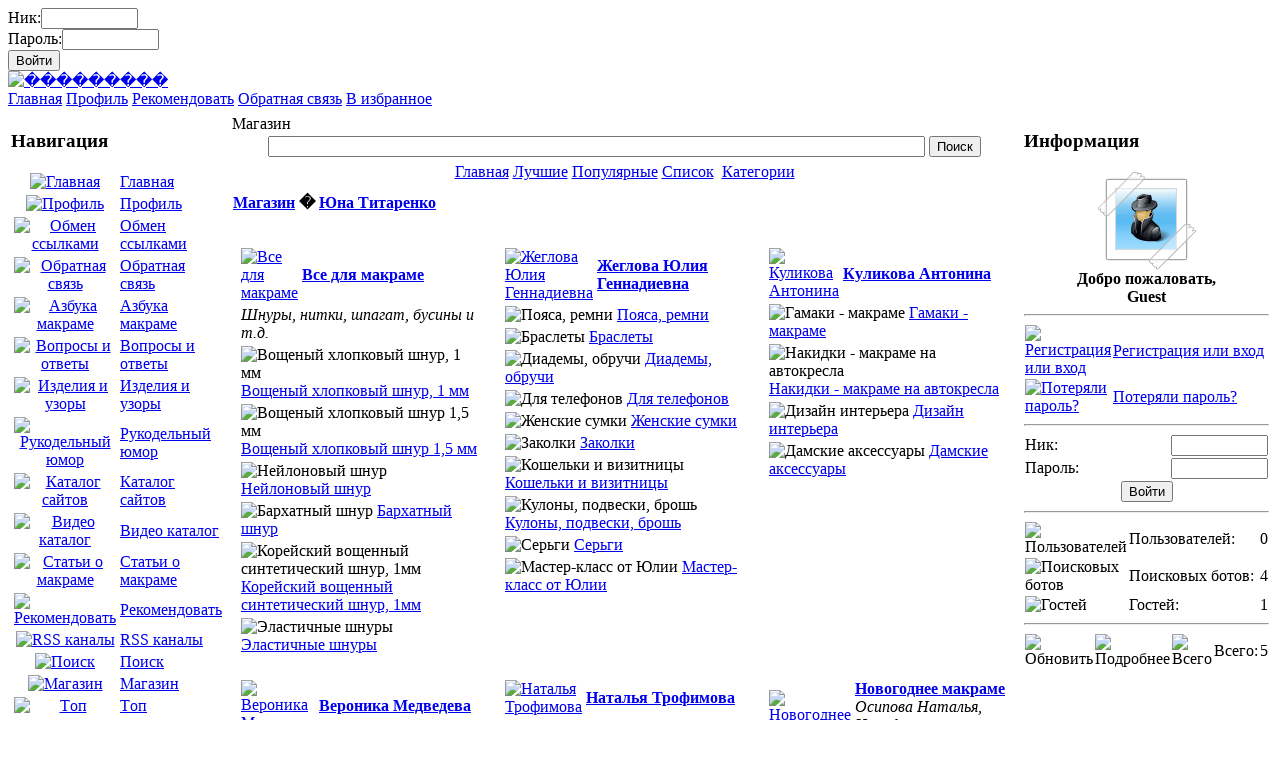

--- FILE ---
content_type: text/html; charset=windows-1251
request_url: https://makramexa.com/index.php?name=shop&op=view&id=422
body_size: 7473
content:
<!DOCTYPE HTML PUBLIC "-//W3C//DTD HTML 4.01 Transitional//EN" "http://www.w3.org/TR/html4/loose.dtd">
<html>
<head>
<meta http-equiv="content-type" content="text/html; charset=windows-1251">
<title>Пояс &#034;Нарядный&#034; - Юна Титаренко - Магазин - ���������</title>
<meta name="resource-type" content="document">
<meta name="document-state" content="dynamic">
<meta name="distribution" content="global">
<meta name="author" content="���������">
<meta name="copyright" content="Copyright (c) SLAED CMS 5.1 Pro">
<meta name="keywords" content="по�, по�, онн�, но�, нн�, но�">
<meta name="description" content="��������� - C��� � �����������-���������� ��������� - �������. ������� ����� ��������., Магазин, Юна Титаренко, Пояс &#034;Нарядный&#034;.">
<meta name="robots" content="index, follow">
<meta name="revisit-after" content="1 days">
<meta name="rating" content="general">
<meta name="generator" content="SLAED CMS 5.1 Pro">
<link rel="alternate" type="application/rss+xml" href="http://www.makramexa.com/rss.php" title="Makramexa">
<link rel="alternate" type="application/rss+xml" href="http://www.makramexa.com/rss.php?name=files" title="Makramexa - Files">
<link rel="search" type="application/opensearchdescription+xml" href="http://makramexa.com/index.php?go=search" title="��������� - Поиск">
<link rel="shortcut icon" type="image/x-icon" href="templates/celestial/favicon.ico">
<link rel="stylesheet" type="text/css" href="templates/celestial/style.css">
<script type="text/javascript" src="plugins/system/global_func.js"></script>
<script type="text/javascript" src="plugins/system/ajax_load.js"></script>
<script type="text/javascript" src="plugins/system/dynamic_list.js"></script>
<script type="text/javascript" src="https://www.google.com/recaptcha/api.js"></script>
<script type="text/javascript" src="plugins/dynamic/infoslide.js"></script>
<script type="text/javascript" src="plugins/dynamic/tabs.js"></script>
<script type="text/javascript" src="plugins/jquery/jquery.min.js"></script>
<script type="text/javascript" src="plugins/jquery/jquery.poshytip.js"></script>
<script type="text/javascript" src="plugins/jquery/jquery.slaed.js"></script>
<script type="text/javascript" src="plugins/system/block_error.js"></script>
<script type="text/javascript" src="plugins/fancybox/jquery.mousewheel-3.0.4.pack.js"></script>
<script type="text/javascript" src="plugins/fancybox/jquery.fancybox-1.3.4.pack.js"></script>
<meta property="og:image" content="https://makramexa.com/templates/celestial/images/logos/makra7.png" />
<link rel="stylesheet" type="text/css" href="plugins/fancybox/jquery.fancybox-1.3.4.css" media="screen">
<script type="text/javascript">
	$(document).ready(function() {
		$(".screens").fancybox();
	});
</script>
</head>

<body id="page_bg">
	<div id="page_bg2">
		<div id="wrapper">
			<div id="register"><form action="index.php?name=account" method="post"><div><span>Ник:</span><input type="text" name="user_name" size="10" maxlength="25"></div><div><span>Пароль:</span><input type="password" name="user_password" size="10" maxlength="25"></div><input type="hidden" name="refer" value="1"><input type="hidden" name="op" value="login"><input type="submit" value="Войти" class="fbutton"></form></div>
			<div id="header-l">
				<div id="header-r">
					<div id="logo"><a href="index.php" title="���������"><img src="templates/celestial/images/logos/makra7.png" border="0" alt="���������"></a></div>
					<div id="banners-block"></div>
				</div>
			</div>
			<div id="menue-l">
				<div id="menue-r">
					<div id="toolbar">
						<div id="nav">
							<div>
							<a href="index.php" title="Главная">Главная</a>
							<a href="index.php?name=account" title="Профиль">Профиль</a>
							<a href="index.php?name=recommend" title="Рекомендовать">Рекомендовать</a>
							<a href="index.php?name=contact" title="Обратная связь">Обратная связь</a>
							<a href="#" OnClick="javascript:Bookmark('���������', 'http://makramexa.com');" title="В избранное">В избранное</a>
							</div>
						</div>
					</div>
				</div>
			</div>
			<div id="shadow-l">
				<div id="shadow-r">
					<table border="0" width="100%" cellpadding="0" cellspacing="3"><tr valign="top">
						<td><div id="block">
	<div>
		<div>
			<div>
				<h3>Навигация</h3>
				<table border="0"><tr><td align="center"><a href="index.php" title="Главная"><img src="templates/celestial/images/all/home.png" border="0" alt="Главная"></td><td><a href="index.php" title="Главная">Главная</a></td></tr><tr><td align="center"><a href="index.php?name=account" title="Профиль"><img src="templates/celestial/images/all/account.png" border="0" alt="Профиль"></a></td><td><a href="index.php?name=account" title="Профиль">Профиль</a></td></tr><tr><td align="center"><a href="index.php?name=auto_links" title="Обмен ссылками"><img src="templates/celestial/images/all/auto_links.png" border="0" alt="Обмен ссылками"></a></td><td><a href="index.php?name=auto_links" title="Обмен ссылками">Обмен ссылками</a></td></tr><tr><td align="center"><a href="index.php?name=contact" title="Обратная связь"><img src="templates/celestial/images/all/contact.png" border="0" alt="Обратная связь"></a></td><td><a href="index.php?name=contact" title="Обратная связь">Обратная связь</a></td></tr><tr><td align="center"><a href="index.php?name=content" title="Азбука макраме"><img src="templates/celestial/images/all/content.png" border="0" alt="Азбука макраме"></a></td><td><a href="index.php?name=content" title="Азбука макраме">Азбука макраме</a></td></tr><tr><td align="center"><a href="index.php?name=faq" title="Вопросы и ответы"><img src="templates/celestial/images/all/faq.png" border="0" alt="Вопросы и ответы"></a></td><td><a href="index.php?name=faq" title="Вопросы и ответы">Вопросы и ответы</a></td></tr><tr><td align="center"><a href="index.php?name=files" title="Изделия и узоры"><img src="templates/celestial/images/all/files.png" border="0" alt="Изделия и узоры"></a></td><td><a href="index.php?name=files" title="Изделия и узоры">Изделия и узоры</a></td></tr><tr><td align="center"><a href="index.php?name=jokes" title="Рукодельный юмор"><img src="templates/celestial/images/all/jokes.png" border="0" alt="Рукодельный юмор"></a></td><td><a href="index.php?name=jokes" title="Рукодельный юмор">Рукодельный юмор</a></td></tr><tr><td align="center"><a href="index.php?name=links" title="Каталог сайтов"><img src="templates/celestial/images/all/links.png" border="0" alt="Каталог сайтов"></a></td><td><a href="index.php?name=links" title="Каталог сайтов">Каталог сайтов</a></td></tr><tr><td align="center"><a href="index.php?name=media" title="Видео каталог"><img src="templates/celestial/images/all/media.png" border="0" alt="Видео каталог"></a></td><td><a href="index.php?name=media" title="Видео каталог">Видео каталог</a></td></tr><tr><td align="center"><a href="index.php?name=pages" title="Статьи о макраме"><img src="templates/celestial/images/all/pages.png" border="0" alt="Статьи о макраме"></a></td><td><a href="index.php?name=pages" title="Статьи о макраме">Статьи о макраме</a></td></tr><tr><td align="center"><a href="index.php?name=recommend" title="Рекомендовать"><img src="templates/celestial/images/all/recommend.png" border="0" alt="Рекомендовать"></a></td><td><a href="index.php?name=recommend" title="Рекомендовать">Рекомендовать</a></td></tr><tr><td align="center"><a href="index.php?name=rss_info" title="RSS каналы"><img src="templates/celestial/images/all/rss_info.png" border="0" alt="RSS каналы"></a></td><td><a href="index.php?name=rss_info" title="RSS каналы">RSS каналы</a></td></tr><tr><td align="center"><a href="index.php?name=search" title="Поиск"><img src="templates/celestial/images/all/search.png" border="0" alt="Поиск"></a></td><td><a href="index.php?name=search" title="Поиск">Поиск</a></td></tr><tr><td align="center"><a href="index.php?name=shop" title="Магазин"><img src="templates/celestial/images/all/shop.png" border="0" alt="Магазин"></a></td><td><a href="index.php?name=shop" title="Магазин">Магазин</a></td></tr><tr><td align="center"><a href="index.php?name=top_users" title="Tоп пользователи"><img src="templates/celestial/images/all/top_users.png" border="0" alt="Tоп пользователи"></a></td><td><a href="index.php?name=top_users" title="Tоп пользователи">Tоп пользователи</a></td></tr><tr><td align="center"><a href="index.php?name=voting" title="Опросы"><img src="templates/celestial/images/all/voting.png" border="0" alt="Опросы"></a></td><td><a href="index.php?name=voting" title="Опросы">Опросы</a></td></tr></table>
			</div>
		</div>
	</div>
</div></td>
						<td width="100%">
						
						
						<table width="100%" border="0" cellspacing="0" cellpadding="1"><tr><td>
	<table width="100%" border="0" cellspacing="0" cellpadding="3" class="bodyline"><tr><td class="bgcolor1">
		<div class="title">Магазин</div>
		<table align="center"><form action="index.php?name=search&mod=shop" method="post"><tr><td><input type="text" name="word" size="80" maxlength="100" class="shop"></td><td><input type="submit" title="Поиск" value="Поиск" class="fbutton"></td></tr></form></table>
		<table align="center" class="navi"><tr><td><a href="index.php?name=shop" title="Магазин">Главная</a></td><td><a href="index.php?name=shop&sort=1" title="Лучшие">Лучшие</a></td><td><a href="index.php?name=shop&sort=2" title="Популярные">Популярные</a></td><td><a href="index.php?name=shop&op=liste" title="Список">Список</a></td><td></td><td><a href="#" id="catshop-title" title="Показать или скрыть категории">Категории</a></td></tr></table>
	</td></tr></table>
</td></tr></table><table width="100%" border="0" cellspacing="0" cellpadding="1"><tr><td>
<table width="100%" border="0" cellspacing="0" cellpadding="4" class="bodyline"><tr><td><b><a href="index.php?name=shop" title="Магазин">Магазин</a> � <a href="index.php?name=shop&cat=49" title="Юна Титаренко">Юна Титаренко</a></b></td></tr></table>
</td></tr></table><div class="nbox">
	<div class="nboxt"><div class="nboxl"><div class="nboxr">&nbsp;</div></div></div>
		<div class="nboxm">
			<div class="nboxpad"><div id="catshop"><table width="100%" border="0" cellspacing="0" cellpadding="10" align="center"><tr><td valign="top" width="33%"><table width="100%" border="0"><tr><td><a href="index.php?name=shop&cat=39" title="Все для макраме"><img src="templates/celestial/images/all/shop.png" border="0" alt="Все для макраме" title="Все для макраме"></a></td><td width="100%"><a href="index.php?name=shop&cat=39" title="Все для макраме"><b>Все для макраме</b></a></td></tr><tr><td colspan="2"><i>Шнуры, нитки, шпагат, бусины и т.д.</i></td></tr><tr><td colspan="2"><img border="0" src="templates/celestial/images/all/categories.png" title="Вощеный хлопковый шнур, 1 мм"> <a href="index.php?name=shop&cat=40" title="Вощеный хлопковый шнур, 1 мм">Вощеный хлопковый шнур, 1 мм</a></td></tr><tr><td colspan="2"><img border="0" src="templates/celestial/images/all/categories.png" title="Вощеный хлопковый шнур 1,5 мм"> <a href="index.php?name=shop&cat=60" title="Вощеный хлопковый шнур 1,5 мм">Вощеный хлопковый шнур 1,5 мм</a></td></tr><tr><td colspan="2"><img border="0" src="templates/celestial/images/all/categories.png" title="Нейлоновый шнур "> <a href="index.php?name=shop&cat=41" title="Нейлоновый шнур ">Нейлоновый шнур </a></td></tr><tr><td colspan="2"><img border="0" src="templates/celestial/images/all/categories.png" title="Бархатный шнур"> <a href="index.php?name=shop&cat=42" title="Бархатный шнур">Бархатный шнур</a></td></tr><tr><td colspan="2"><img border="0" src="templates/celestial/images/all/categories.png" title="Корейский вощенный синтетический шнур, 1мм"> <a href="index.php?name=shop&cat=61" title="Корейский вощенный синтетический шнур, 1мм">Корейский вощенный синтетический шнур, 1мм</a></td></tr><tr><td colspan="2"><img border="0" src="templates/celestial/images/all/categories.png" title="Эластичные шнуры"> <a href="index.php?name=shop&cat=62" title="Эластичные шнуры">Эластичные шнуры</a></td></tr></table></td><td valign="top" width="33%"><table width="100%" border="0"><tr><td><a href="index.php?name=shop&cat=9" title="Жеглова Юлия Геннадиевна"><img src="templates/celestial/images/categories/stelo.jpg" border="0" alt="Жеглова Юлия Геннадиевна" title="Жеглова Юлия Геннадиевна"></a></td><td width="100%"><a href="index.php?name=shop&cat=9" title="Жеглова Юлия Геннадиевна"><b>Жеглова Юлия Геннадиевна</b></a><br><i></i></td></tr><tr><td colspan="2"><img border="0" src="templates/celestial/images/all/categories.png" title="Пояса, ремни"> <a href="index.php?name=shop&cat=22" title="Пояса, ремни">Пояса, ремни</a></td></tr><tr><td colspan="2"><img border="0" src="templates/celestial/images/all/categories.png" title="Браслеты"> <a href="index.php?name=shop&cat=15" title="Браслеты">Браслеты</a></td></tr><tr><td colspan="2"><img border="0" src="templates/celestial/images/all/categories.png" title="Диадемы, обручи"> <a href="index.php?name=shop&cat=16" title="Диадемы, обручи">Диадемы, обручи</a></td></tr><tr><td colspan="2"><img border="0" src="templates/celestial/images/all/categories.png" title="Для телефонов"> <a href="index.php?name=shop&cat=17" title="Для телефонов">Для телефонов</a></td></tr><tr><td colspan="2"><img border="0" src="templates/celestial/images/all/categories.png" title="Женские сумки"> <a href="index.php?name=shop&cat=18" title="Женские сумки">Женские сумки</a></td></tr><tr><td colspan="2"><img border="0" src="templates/celestial/images/all/categories.png" title="Заколки"> <a href="index.php?name=shop&cat=19" title="Заколки">Заколки</a></td></tr><tr><td colspan="2"><img border="0" src="templates/celestial/images/all/categories.png" title="Кошельки и визитницы"> <a href="index.php?name=shop&cat=20" title="Кошельки и визитницы">Кошельки и визитницы</a></td></tr><tr><td colspan="2"><img border="0" src="templates/celestial/images/all/categories.png" title="Кулоны, подвески, брошь"> <a href="index.php?name=shop&cat=21" title="Кулоны, подвески, брошь">Кулоны, подвески, брошь</a></td></tr><tr><td colspan="2"><img border="0" src="templates/celestial/images/all/categories.png" title="Серьги"> <a href="index.php?name=shop&cat=23" title="Серьги">Серьги</a></td></tr><tr><td colspan="2"><img border="0" src="templates/celestial/images/all/categories.png" title="Мастер-класс от Юлии"> <a href="index.php?name=shop&cat=59" title="Мастер-класс от Юлии">Мастер-класс от Юлии</a></td></tr></table></td><td valign="top" width="33%"><table width="100%" border="0"><tr><td><a href="index.php?name=shop&cat=24" title="Куликова Антонина "><img src="templates/celestial/images/categories/antonina2.jpg" border="0" alt="Куликова Антонина " title="Куликова Антонина "></a></td><td width="100%"><a href="index.php?name=shop&cat=24" title="Куликова Антонина "><b>Куликова Антонина </b></a><br><i></i></td></tr><tr><td colspan="2"><img border="0" src="templates/celestial/images/all/categories.png" title="Гамаки - макраме"> <a href="index.php?name=shop&cat=25" title="Гамаки - макраме">Гамаки - макраме</a></td></tr><tr><td colspan="2"><img border="0" src="templates/celestial/images/all/categories.png" title="Накидки - макраме на автокресла"> <a href="index.php?name=shop&cat=26" title="Накидки - макраме на автокресла">Накидки - макраме на автокресла</a></td></tr><tr><td colspan="2"><img border="0" src="templates/celestial/images/all/categories.png" title="Дизайн интерьера"> <a href="index.php?name=shop&cat=27" title="Дизайн интерьера">Дизайн интерьера</a></td></tr><tr><td colspan="2"><img border="0" src="templates/celestial/images/all/categories.png" title="Дамские аксессуары"> <a href="index.php?name=shop&cat=28" title="Дамские аксессуары">Дамские аксессуары</a></td></tr></table></td></tr><tr><td valign="top" width="33%"><table width="100%" border="0"><tr><td><a href="index.php?name=shop&cat=30" title="Вероника Медведева"><img src="templates/celestial/images/categories/veronika.jpg" border="0" alt="Вероника Медведева" title="Вероника Медведева"></a></td><td width="100%"><a href="index.php?name=shop&cat=30" title="Вероника Медведева"><b>Вероника Медведева</b></a><br><i></i></td></tr><tr><td colspan="2"><img border="0" src="templates/celestial/images/all/categories.png" title="Кашпо"> <a href="index.php?name=shop&cat=33" title="Кашпо">Кашпо</a></td></tr><tr><td colspan="2"><img border="0" src="templates/celestial/images/all/categories.png" title="Закладки для книг"> <a href="index.php?name=shop&cat=34" title="Закладки для книг">Закладки для книг</a></td></tr><tr><td colspan="2"><img border="0" src="templates/celestial/images/all/categories.png" title="Животные"> <a href="index.php?name=shop&cat=35" title="Животные">Животные</a></td></tr><tr><td colspan="2"><img border="0" src="templates/celestial/images/all/categories.png" title="Пояса"> <a href="index.php?name=shop&cat=38" title="Пояса">Пояса</a></td></tr><tr><td colspan="2"><img border="0" src="templates/celestial/images/all/categories.png" title="Панно"> <a href="index.php?name=shop&cat=46" title="Панно">Панно</a></td></tr><tr><td colspan="2"><img border="0" src="templates/celestial/images/all/categories.png" title="Украшения от Вероники"> <a href="index.php?name=shop&cat=48" title="Украшения от Вероники">Украшения от Вероники</a></td></tr></table></td><td valign="top" width="33%"><table width="100%" border="0"><tr><td><a href="index.php?name=shop&cat=29" title="Наталья Трофимова"><img src="templates/celestial/images/categories/trofimova.jpg" border="0" alt="Наталья Трофимова" title="Наталья Трофимова"></a></td><td width="100%"><a href="index.php?name=shop&cat=29" title="Наталья Трофимова"><b>Наталья Трофимова</b></a><br><i></i></td></tr><tr><td colspan="2"><img border="0" src="templates/celestial/images/all/categories.png" title="Украшения от Натальи"> <a href="index.php?name=shop&cat=47" title="Украшения от Натальи">Украшения от Натальи</a></td></tr></table></td><td valign="top" width="33%"><table width="100%" border="0"><tr><td><a href="index.php?name=shop&cat=31" title="Новогоднее макраме"><img src="templates/celestial/images/categories/elka.jpg" border="0" alt="Новогоднее макраме" title="Новогоднее макраме"></a></td><td width="100%"><a href="index.php?name=shop&cat=31" title="Новогоднее макраме"><b>Новогоднее макраме</b></a><br><i>Осипова Наталья, Никифорова Екатерина</i></td></tr><tr><td colspan="2"><img border="0" src="templates/celestial/images/all/categories.png" title="Настенные композиции"> <a href="index.php?name=shop&cat=36" title="Настенные композиции">Настенные композиции</a></td></tr><tr><td colspan="2"><img border="0" src="templates/celestial/images/all/categories.png" title="Настольные композиции"> <a href="index.php?name=shop&cat=37" title="Настольные композиции">Настольные композиции</a></td></tr></table></td></tr><tr><td valign="top" width="33%"><table width="100%" border="0"><tr><td><a href="index.php?name=shop&cat=43" title="Нина Горькова"><img src="templates/celestial/images/all/shop.png" border="0" alt="Нина Горькова" title="Нина Горькова"></a></td><td width="100%"><a href="index.php?name=shop&cat=43" title="Нина Горькова"><b>Нина Горькова</b></a></td></tr><tr><td colspan="2"><i></i></td></tr><tr><td colspan="2"><img border="0" src="templates/celestial/images/all/categories.png" title="Украшение"> <a href="index.php?name=shop&cat=44" title="Украшение">Украшение</a></td></tr><tr><td colspan="2"><img border="0" src="templates/celestial/images/all/categories.png" title="Украшение интерьера"> <a href="index.php?name=shop&cat=45" title="Украшение интерьера">Украшение интерьера</a></td></tr></table></td><td valign="top" width="33%"><table width="100%" border="0"><tr><td><a href="index.php?name=shop&cat=49" title="Юна Титаренко"><img src="templates/celestial/images/categories/una.jpg" border="0" alt="Юна Титаренко" title="Юна Титаренко"></a></td><td width="100%"><a href="index.php?name=shop&cat=49" title="Юна Титаренко"><b>Юна Титаренко</b></a><br><i></i></td></tr><tr><td colspan="2"><img border="0" src="templates/celestial/images/all/categories.png" title="Браслеты, кольца"> <a href="index.php?name=shop&cat=50" title="Браслеты, кольца">Браслеты, кольца</a></td></tr><tr><td colspan="2"><img border="0" src="templates/celestial/images/all/categories.png" title="Брелоки, броши"> <a href="index.php?name=shop&cat=51" title="Брелоки, броши">Брелоки, броши</a></td></tr><tr><td colspan="2"><img border="0" src="templates/celestial/images/all/categories.png" title="Женские сумочки"> <a href="index.php?name=shop&cat=52" title="Женские сумочки">Женские сумочки</a></td></tr><tr><td colspan="2"><img border="0" src="templates/celestial/images/all/categories.png" title="Колье, бусы, кулоны, подвески"> <a href="index.php?name=shop&cat=53" title="Колье, бусы, кулоны, подвески">Колье, бусы, кулоны, подвески</a></td></tr><tr><td colspan="2"><img border="0" src="templates/celestial/images/all/categories.png" title="Комплекты украшений"> <a href="index.php?name=shop&cat=54" title="Комплекты украшений">Комплекты украшений</a></td></tr><tr><td colspan="2"><img border="0" src="templates/celestial/images/all/categories.png" title="Обучающие материалы"> <a href="index.php?name=shop&cat=55" title="Обучающие материалы">Обучающие материалы</a></td></tr><tr><td colspan="2"><img border="0" src="templates/celestial/images/all/categories.png" title="Пояса и ремни"> <a href="index.php?name=shop&cat=56" title="Пояса и ремни">Пояса и ремни</a></td></tr><tr><td colspan="2"><img border="0" src="templates/celestial/images/all/categories.png" title="Серьги, часы"> <a href="index.php?name=shop&cat=57" title="Серьги, часы">Серьги, часы</a></td></tr><tr><td colspan="2"><img border="0" src="templates/celestial/images/all/categories.png" title="Украшения для ножек"> <a href="index.php?name=shop&cat=58" title="Украшения для ножек">Украшения для ножек</a></td></tr></table></td><td valign="top" width="33%"><table width="100%" border="0"><tr><td><a href="index.php?name=shop&cat=63" title="Никифорова Екатерина Александровна"><img src="templates/celestial/images/categories/ba_magazin.png" border="0" alt="Никифорова Екатерина Александровна" title="Никифорова Екатерина Александровна"></a></td><td width="100%"><a href="index.php?name=shop&cat=63" title="Никифорова Екатерина Александровна"><b>Никифорова Екатерина Александровна</b></a><br><i></i></td></tr><tr><td colspan="2"><img border="0" src="templates/celestial/images/all/categories.png" title="Украшения от Екатерины"> <a href="index.php?name=shop&cat=64" title="Украшения от Екатерины">Украшения от Екатерины</a></td></tr><tr><td colspan="2"><img border="0" src="templates/celestial/images/all/categories.png" title="Для интерьера"> <a href="index.php?name=shop&cat=65" title="Для интерьера">Для интерьера</a></td></tr><tr><td colspan="2"><img border="0" src="templates/celestial/images/all/categories.png" title="Материалы для творчества "> <a href="index.php?name=shop&cat=66" title="Материалы для творчества ">Материалы для творчества </a></td></tr></table></td></tr><tr></td></tr></table><hr><center>Общее количество: <b>639</b> ��������� � <b>52</b> категориях</center></div><script language="JavaScript" type="text/javascript">var shopmap = new SwitchCont('catshop', '1');</script>			</div>
		</div>
	<div class="nboxb"><div class="nboxl"><div class="nboxr">&nbsp;</div></div></div>
</div><script type="text/javascript" src="plugins/system/shop.js"></script><table width="100%" border="0" cellspacing="0" cellpadding="1"><tr><td><div id="shop"><div id="repkasse"></div></div></td></tr></table><div id="sliding422">
<table width="100%" border="0" cellspacing="0" cellpadding="1"><tr><td>
	<table width="100%" border="0" cellspacing="0" cellpadding="4" class="bodyline"><tr><td>
		<div id="titlebasic"><div><div>Пояс &#034;Нарядный&#034;</div></div></div>
		<table width="100%" border="0" cellspacing="0" cellpadding="0">
		<tr><td width="90%" align="left"><b></b> <b>����: 17 $</b> Дата: 15.01.2015 Прочитано: 3967 </td><td align="right"></td><td align="right"><img src="templates/celestial/images/all/nav_left.png" border="0" align="center" alt="Назад" title="Назад" style="cursor: pointer;" OnClick="javascript:history.go(-1)"> </td></tr>
		</table>
		<hr><a href="index.php?name=shop&cat=49"><img src="templates/celestial/images/categories/una.jpg" border="0" alt="Юна Титаренко" title="Юна Титаренко" align="right" hspace="10" vspace="10"></a> <p style="text-align: justify;"><span class="no"><img title="Пояс Нарядный" src="magazin/Una/belt/poyas-naryadnyj1.jpg" alt="Юна Титаренко" width="500" height="255" /></span></p>
<p style="text-align: justify;"><span class="no"><br /></span></p>
<p style="text-align: justify;"><span class="no">Пояс ярко-красного</span><span>&nbsp;цвета, с&nbsp;</span><span class="no">деревянными бусинами</span><span>, выполненный в технике&nbsp;</span><span class="no">макраме</span><span>. Подходит к брюкам, джинсам, тунике.&nbsp;</span><br /><span>Возможны другие цветовые варианты.</span></p><br><br><div class="b-rcdynbox">
<div class="b-rcdynbox-peach">
<div class="grid-490">
<div class="grid-220">
<div class="b-rcbox small">
<h3><img title="Пояс Нарядный" src="magazin/Una/belt/poyas-naryadnyj2.jpg" alt="Юна Титаренко" width="500" height="270" /></h3>
<p>&nbsp;</p>
<p><img title="Пояс Нарядный" src="magazin/Una/belt/poyas-naryadnyj3.jpg" alt="Юна Титаренко" width="500" height="883" /></p>
<p>&nbsp;</p>
<h3>Размеры</h3>
</div>
</div>
<div class="grid-220">ширина 7 см, длина по заказу</div>
<div class="grid-220">&nbsp;</div>
<div class="grid-260">
<div class="b-rcbox small">
<h3>Срок изготовления</h3>
</div>
<div>Готовая работа&nbsp;</div>
</div>
</div>
<div class="clear">&nbsp;</div>
</div>
</div>
<div class="sep-v-20">&nbsp;</div>
<div class="b-rcdynbox">
<div class="b-rcdynbox-peach"><em class="t"><em></em></em><em class="r"><em></em></em><em class="b"><em></em></em><em class="l"><em></em></em><em class="rt"><em></em></em><em class="rb"><em></em></em><em class="lb"><em></em></em><em class="lt"><em></em></em>
<div class="grid-490">
<div class="grid-230">
<div class="b-rcbox small">
<h3>Оплата</h3>
</div>
<div class="grid-210">
<div class="grid-10">&nbsp;</div>
<div>Наличные</div>
</div>
<div class="grid-210">
<div>Перевод на банковскую карту</div>
</div>
<div class="grid-210">
<div class="grid-200">Электронные платёжные системы</div>
</div>
<div class="grid-210">
<div class="grid-200">Система денежных переводов</div>
</div>
<div class="clear">&nbsp;</div>
</div>
<div class="grid-260">
<div class="b-rcbox small">
<h3>Доставка</h3>
<p>&nbsp;</p>
</div>
<div>
<div>
<div><strong>Доставка (Киев)</strong></div>
<div class="grid-150">Самовывоз</div>
<div class="grid-90"><span>бесплатно</span></div>
<div class="clear">&nbsp;</div>
<div class="grid-150">Курьер до метро</div>
<div class="grid-90"><span class="price-plain"><span><span class="cr" title="Выбор валюты">&#036;</span></span>0.32</span></div>
<div class="clear">&nbsp;</div>
<div class="grid-150">Курьер до дома</div>
<div class="grid-90"><span class="price-plain"><span><span class="cr" title="Выбор валюты">&#036;</span></span>0.95</span></div>
<div class="clear">&nbsp;</div>
<div class="clear sep-v-15">&nbsp;</div>
</div>
<div>
<div><strong>Доставка (Украина)</strong></div>
<div class="grid-150">Почтовая служба</div>
<div class="grid-90"><span class="price-plain"><span><span class="cr" title="Выбор валюты">&#036;</span></span>1.58</span></div>
<div class="clear">&nbsp;</div>
<div class="clear sep-v-15">&nbsp;</div>
</div>
<div>
<div><strong>Доставка (все страны)</strong></div>
<div class="grid-150">Почтовая служба</div>
<div class="grid-90"><span class="price-plain"><span><span class="cr" title="Выбор валюты">&#036;</span></span>3.16</span></div>
</div>
<div class="clear">&nbsp;</div>
<div class="clear">&nbsp;</div>
</div>
</div>
</div>
</div>
</div>
<div class="b-rcdynbox">
<div class="b-rcdynbox-peach"><em class="t"><em></em></em><em class="r"><em></em></em><em class="b"><em></em></em><em class="l"><em></em></em><em class="rt"><em></em></em><em class="rb"><em></em></em><em class="lb"><em></em></em><em class="lt"><em></em></em>
<div class="grid-490">
<div>
<div class="b-rcbox small">
<h3>Материалы</h3>
</div>
декоративный шнур,&nbsp;деревянные бусины,&nbsp;металлическая пряжка</div>
</div>
<div class="clear">&nbsp;</div>
</div>
</div>
<div class="sep-v-20">&nbsp;</div>
<div class="b-rcdynbox">
<div class="b-rcdynbox-peach"><em class="t"><em></em></em><em class="r"><em></em></em><em class="b"><em></em></em><em class="l"><em></em></em><em class="rt"><em></em></em><em class="rb"><em></em></em><em class="lb"><em></em></em><em class="lt"><em></em></em>
<div class="grid-490">
<div class="b-rcbox small">
<h3>Ключевые слова</h3>
</div>
ярко-красный,&nbsp;однотонный,&nbsp;пояс ручной работы,&nbsp;женский пояс,&nbsp;пояс макраме,деревянные бусины,&nbsp;широкий пояс,&nbsp;плетеный пояс</div>
<div class="clear">&nbsp;</div>
</div>
</div>
<div class="sep-v-20">&nbsp;</div>
<div class="b-rcbox small">
<h3>Рекомендации по уходу</h3>
</div>
<p><span>ручная стирка</span></p><hr>
		<table width="100%" border="0" cellspacing="0" cellpadding="1"><tr>
		<td><img src="templates/celestial/images/all/cart.png" OnClick="LoadGet('', 'kasse', '2', 'add_kasse', '422', '', '', '', ''); AddBasket('422'); return false;" OnDblClick="LoadGet('', 'kasse', '2', 'add_kasse', '422', '', '', '', ''); return false;" border="0" alt="�������� � �������" title="�������� � �������" align="center" style="cursor: pointer;"></td><td width="42%"><b><span OnClick="LoadGet('', 'kasse', '2', 'add_kasse', '422', '', '', '', ''); AddBasket('422'); return false;" OnDblClick="LoadGet('', 'kasse', '2', 'add_kasse', '422', '', '', '', ''); return false;" border="0" alt="�������� � �������" title="�������� � �������" style="cursor: pointer;">�������� � �������</span></b></td><td><a href="index.php?name=shop&op=kasse" title="�������� �����"><img src="templates/celestial/images/all/shop.png" border="0" alt="�������� �����" title="�������� �����" align="center"></a></td><td width="42%"><b><a href="index.php?name=shop&op=kasse" title="�������� �����">�������� �����</a></b></td><td width="16%"><div id="rep422" class="rate"><span style="display: none;">0</span><ul title="Рейтинг: 0/0 Средняя оценка: 0" class="urating" OnMouseOver="AjaxLoad('GET', '0', '422', 'go=1&op=rating&id=422&typ=&mod=shop', '');"><li class="crating" style="width: 0px;"></li></ul></div></td>
		</tr></table>
	</td></tr></table>
</td></tr></table>
</div><div class="nbox">
	<div class="nboxt"><div class="nboxl"><div class="nboxr">&nbsp;</div></div></div>
		<div class="nboxm">
			<div class="nboxpad"><h2>�������� ����� ��������� ��������</h2><table width="100%" border="0" cellpadding="3" cellspacing="0" class="hover"><tr><td><a href="index.php?name=shop&op=view&id=678" title="Мастер-класс по макраме. Кулон &#034;Цветочное сердце&#034;"><img src="templates/celestial/images/all/shop.png" border="0"></a></td><td width="98%"><a href="index.php?name=shop&op=view&id=678" title="Мастер-класс по макраме. Кулон &#034;Цветочное сердце&#034;">Мастер-класс по макраме. Кулон &#034;Цветочное сердце&#034;</a></td></tr><tr><td><a href="index.php?name=shop&op=view&id=677" title="Мастер-класс по макраме. Сумка Винтаж"><img src="templates/celestial/images/all/shop.png" border="0"></a></td><td width="98%"><a href="index.php?name=shop&op=view&id=677" title="Мастер-класс по макраме. Сумка Винтаж">Мастер-класс по макраме. Сумка Винтаж</a></td></tr><tr><td><a href="index.php?name=shop&op=view&id=676" title="Мастер-класс Серьги &#034;Версаль&#034;"><img src="templates/celestial/images/all/shop.png" border="0"></a></td><td width="98%"><a href="index.php?name=shop&op=view&id=676" title="Мастер-класс Серьги &#034;Версаль&#034;">Мастер-класс Серьги &#034;Версаль&#034;</a></td></tr><tr><td><a href="index.php?name=shop&op=view&id=669" title="Мастер-класс по макраме. Серьги&#034;Wedding Style&#034;"><img src="templates/celestial/images/all/shop.png" border="0"></a></td><td width="98%"><a href="index.php?name=shop&op=view&id=669" title="Мастер-класс по макраме. Серьги&#034;Wedding Style&#034;">Мастер-класс по макраме. Серьги&#034;Wedding Style&#034;</a></td></tr><tr><td><a href="index.php?name=shop&op=view&id=650" title="Мастер-класс по макраме. Комплект &#034;Цветочный&#034;"><img src="templates/celestial/images/all/shop.png" border="0"></a></td><td width="98%"><a href="index.php?name=shop&op=view&id=650" title="Мастер-класс по макраме. Комплект &#034;Цветочный&#034;">Мастер-класс по макраме. Комплект &#034;Цветочный&#034;</a></td></tr><tr><td><a href="index.php?name=shop&op=view&id=644" title="Кулон &#034;Ночное рандеву&#034;"><img src="templates/celestial/images/all/shop.png" border="0"></a></td><td width="98%"><a href="index.php?name=shop&op=view&id=644" title="Кулон &#034;Ночное рандеву&#034;">Кулон &#034;Ночное рандеву&#034;</a></td></tr><tr><td><a href="index.php?name=shop&op=view&id=643" title="Пояс &#034;Классика&#034; коричневый"><img src="templates/celestial/images/all/shop.png" border="0"></a></td><td width="98%"><a href="index.php?name=shop&op=view&id=643" title="Пояс &#034;Классика&#034; коричневый">Пояс &#034;Классика&#034; коричневый</a></td></tr><tr><td><a href="index.php?name=shop&op=view&id=642" title="Серьги &#034;Снежное серебро&#034;"><img src="templates/celestial/images/all/shop.png" border="0"></a></td><td width="98%"><a href="index.php?name=shop&op=view&id=642" title="Серьги &#034;Снежное серебро&#034;">Серьги &#034;Снежное серебро&#034;</a></td></tr><tr><td><a href="index.php?name=shop&op=view&id=612" title="Мастер-класс. Колье &#034;Зимняя королева&#034;"><img src="templates/celestial/images/all/shop.png" border="0"></a></td><td width="98%"><a href="index.php?name=shop&op=view&id=612" title="Мастер-класс. Колье &#034;Зимняя королева&#034;">Мастер-класс. Колье &#034;Зимняя королева&#034;</a></td></tr><tr><td><a href="index.php?name=shop&op=view&id=611" title="Колье &#034;Зимняя королева&#034;"><img src="templates/celestial/images/all/shop.png" border="0"></a></td><td width="98%"><a href="index.php?name=shop&op=view&id=611" title="Колье &#034;Зимняя королева&#034;">Колье &#034;Зимняя королева&#034;</a></td></tr><tr><td><a href="index.php?name=shop&op=view&id=591" title="Мастер-класс по макраме. Серьги &#034;Венеция&#034;"><img src="templates/celestial/images/all/shop.png" border="0"></a></td><td width="98%"><a href="index.php?name=shop&op=view&id=591" title="Мастер-класс по макраме. Серьги &#034;Венеция&#034;">Мастер-класс по макраме. Серьги &#034;Венеция&#034;</a></td></tr><tr><td><a href="index.php?name=shop&op=view&id=590" title="Сумочка-клатч &#034;Marsala&#034;"><img src="templates/celestial/images/all/shop.png" border="0"></a></td><td width="98%"><a href="index.php?name=shop&op=view&id=590" title="Сумочка-клатч &#034;Marsala&#034;">Сумочка-клатч &#034;Marsala&#034;</a></td></tr><tr><td><a href="index.php?name=shop&op=view&id=578" title="Кольцо &#034;Восточная ночь&#034;"><img src="templates/celestial/images/all/shop.png" border="0"></a></td><td width="98%"><a href="index.php?name=shop&op=view&id=578" title="Кольцо &#034;Восточная ночь&#034;">Кольцо &#034;Восточная ночь&#034;</a></td></tr><tr><td><a href="index.php?name=shop&op=view&id=577" title="Пояс &#034;Marsala&#034;"><img src="templates/celestial/images/all/shop.png" border="0"></a></td><td width="98%"><a href="index.php?name=shop&op=view&id=577" title="Пояс &#034;Marsala&#034;">Пояс &#034;Marsala&#034;</a></td></tr><tr><td><a href="index.php?name=shop&op=view&id=563" title="Рюкзак в технике макраме"><img src="templates/celestial/images/all/shop.png" border="0"></a></td><td width="98%"><a href="index.php?name=shop&op=view&id=563" title="Рюкзак в технике макраме">Рюкзак в технике макраме</a></td></tr></table>			</div>
		</div>
	<div class="nboxb"><div class="nboxl"><div class="nboxr">&nbsp;</div></div></div>
</div><a name="422"></a><div id="repcsave"><div id="warning" style="background: #FFF url(templates/celestial/images/info.png) left center no-repeat;">Нет комментариев. Почему бы Вам не оставить свой?</div>
</div><div id="warning" style="background: #FFF url(templates/celestial/images/warn.png) left center no-repeat;">Вы не можете отправить комментарий анонимно, пожалуйста <a href="index.php?name=account">войдите или зарегистрируйтесь</a>.</div>

						
						</td>
						<td>
						<div id="block">
	<div>
		<div>
			<div>
				<h3>Информация</h3>
				<center><img src="uploads/avatars/0.gif"><br><b>Добро пожаловать,<br>Guest</b></center><hr>
	<table width="100%" border="0" cellspacing="0" cellpadding="1"><form action="index.php?name=account" method="post">
	<tr valign="middle"><td><a href="index.php?name=account&op=newuser" title="Регистрация или вход"><img src="templates/celestial/images/all/newuser.png" border="0" alt="Регистрация или вход"></td><td width="90%"><a href="index.php?name=account&op=newuser" title="Регистрация или вход">Регистрация или вход</a></td></tr>
	<tr valign="middle"><td><a href="index.php?name=account&op=passlost" title="Потеряли пароль?"><img src="templates/celestial/images/all/passlost.png" border="0" alt="Потеряли пароль?"></td><td width="90%"><a href="index.php?name=account&op=passlost" title="Потеряли пароль?">Потеряли пароль?</a></td></tr>
	</table><hr>
	<table width="100%" border="0" cellspacing="0" cellpadding="1" align="center">
	<tr><td>Ник:</td><td align="right"><input type="text" name="user_name" size="10" maxlength="25" class="binput"></td></tr>
	<tr><td>Пароль:</td><td align="right"><input type="password" name="user_password" size="10" maxlength="25" class="binput"></td></tr><tr><td colspan="2" align="center"><input type="hidden" name="refer" value="1"><input type="hidden" name="op" value="login"><input type="submit" value="Войти" class="fbutton"></td></tr></form></table><div id="repsinfo"><hr><table width="100%" border="0" cellspacing="0" cellpadding="1"><tr><td><img src="templates/celestial/images/all/users.png" title="Пользователей" alt="Пользователей"></td><td width="90%">Пользователей:</td><td align="right">0</td></tr><tr><td><img src="templates/celestial/images/all/bots.png" title="Поисковых ботов" alt="Поисковых ботов"></td><td width="90%">Поисковых ботов:</td><td align="right">4</td></tr><tr><td><img src="templates/celestial/images/all/anonym.png" title="Гостей" alt="Гостей"></td><td width="90%">Гостей:</td><td align="right">1</td></tr></table><hr><table width="100%" border="0" cellspacing="0" cellpadding="1"><tr><td><img src="templates/celestial/images/all/refresh.png" OnClick="LoadGet('1', 'sinfo', '1', 'user_sinfo', '', '', '', '', ''); return false;" OnDblClick="LoadGet('1', 'sinfo', '1', 'user_sinfo', '', '', '', '', ''); return false;" border="0" alt="Обновить" title="Обновить" style="cursor: pointer;"></td><td><span id="cont" OnClick="SwitchMenu('usbl')" style="cursor: pointer;"><img src="templates/celestial/images/all/plus.png" title="Подробнее" alt="Подробнее"></span></td><td><img src="templates/celestial/images/all/groups.png" title="Всего" alt="Всего"></td><td width="80%">Всего:</td><td align="right">5</td></tr></table><div id="usbl" style="display: none;"><hr><table width="100%" border="0" cellspacing="0" cellpadding="1"><tr><td><img src="templates/celestial/images/all/question.png" border="0" align="center" alt="?" title="?" style="cursor: help;"></td><td title="13 мин. 14 сек." style="cursor: help;">Baidu Spi�</td><td title="Изделия и узоры" style="cursor: help;">Изде��</td></tr><tr><td><img src="templates/celestial/images/all/question.png" border="0" align="center" alt="?" title="?" style="cursor: help;"></td><td title="5 мин. 49 сек." style="cursor: help;">Google Bo�</td><td title="Профиль" style="cursor: help;">Проф��</td></tr><tr><td><img src="templates/celestial/images/all/question.png" border="0" align="center" alt="?" title="?" style="cursor: help;"></td><td title="5 мин. 38 сек." style="cursor: help;">Majestic-�</td><td title="Статьи о макраме" style="cursor: help;">Стат��</td></tr><tr><td><img src="templates/celestial/images/all/question.png" border="0" align="center" alt="?" title="?" style="cursor: help;"></td><td title="4 мин. 59 сек." style="cursor: help;">oBot</td><td title="Профиль" style="cursor: help;">Проф��</td></tr></table></div></div>
			</div>
		</div>
	</div>
</div>
						</td>
					</tr></table>
					<div id="footblock"></div>
				</div>
			</div>
		</div>
		<div id="wrapper">
			<div id="footer">
				<div id="footer-r">
					<div id="footer-l">
						<div id="copyright">Powered by <a href="http://www.slaed.net" target="_blank" title="SLAED CMS">SLAED CMS</a> &copy; 2005-2026 SLAED. All rights reserved.<br>Генерация: 0.133 сек. и 15 запросов к базе данных за 0.062 сек.</div>
					</div>
				</div>
			</div>
		</div>
		<div id="wrapper"></div>
	</div>
</body>
</html>